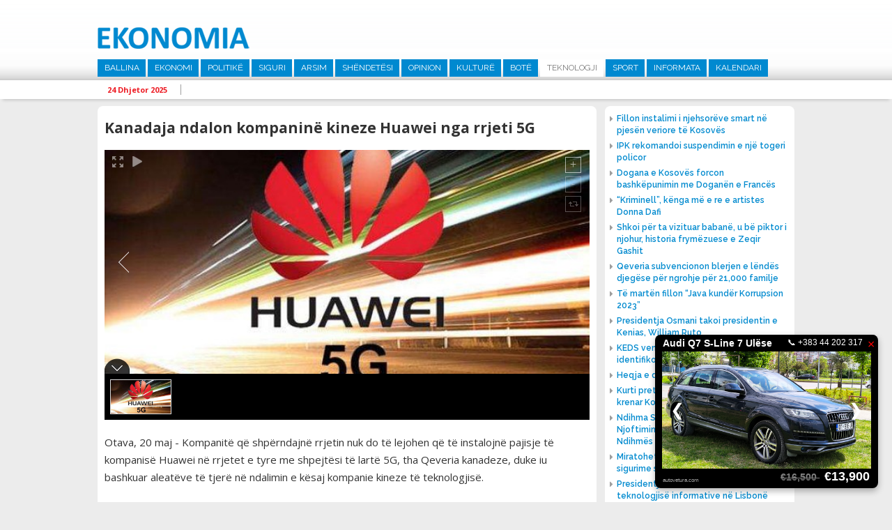

--- FILE ---
content_type: text/html; charset=UTF-8
request_url: http://ekonomia.info/sq/teknologji/kanadaja-ndalon-kompanine-kineze-huawei-nga-rrjeti-5g
body_size: 9111
content:
<!DOCTYPE html>
<html>
<head>
<title>Kanadaja ndalon kompanin&euml; kineze Huawei nga rrjeti 5G  - Teknologji -  Ekonomia</title>
<meta charset="UTF-8">
<meta viewport="width=device-width, initial-scale=1">
<meta name="description" content="Otava, 20 maj - Kompanit&amp;euml; q&amp;euml; shp&amp;euml;rndajn&amp;euml; rrjetin nuk do t&amp;euml; lejohen q&amp;euml; t&amp;euml; instalojn&amp;euml; pajisje t&amp;euml; kompanis&amp;euml; Huawei n&amp;euml; rrjetet e tyre me shpejt&amp;euml;si t&amp;euml; lart&amp;euml; 5G, tha Qeveria kanadeze, duke iu bashkuar aleat&amp;euml;ve t&amp;euml; tjer&amp;euml; n&amp;euml; ndalimin e k&amp;euml;saj kompanie kineze t&amp;euml; teknologjis&amp;euml;.
  Ekonomia - www.ekonomia-ks.com">
<meta name="keywords" content="Otava, 20 maj - Kompanit&amp;euml; q&amp;euml; shp&amp;euml;rndajn&amp;euml; rrjetin nuk do t&amp;euml; lejohen q&amp;euml; t&amp;euml; instalojn&amp;euml; pajisje t&amp;euml; kompanis&amp;euml; Huawei n&amp;euml; rrjetet e tyre me shpejt&amp;euml;si t&amp;euml; lart&amp;euml; 5G, tha Qeveria kanadeze, duke iu bashkuar aleat&amp;euml;ve t&amp;euml; tjer&amp;euml; n&amp;euml; ndalimin e k&amp;euml;saj kompanie kineze t&amp;euml; teknologjis&amp;euml;.
  Ekonomia - www.ekonomia-ks.com">
<meta name="author" content=" Ekonomia">
<meta property="fb:pages" content="939707452814781">
<meta property="fb:pages" content="1728710157424560">
<meta property="og:title" content="Kanadaja ndalon kompanin&euml; kineze Huawei nga rrjeti 5G ">
<meta property="og:description" content="Otava, 20 maj - Kompanit&amp;euml; q&amp;euml; shp&amp;euml;rndajn&amp;euml; rrjetin nuk do t&amp;euml; lejohen q&amp;euml; t&amp;euml; instalojn&amp;euml; pajisje t&amp;euml; kompanis&amp;euml; Huawei n&amp;euml; rrjetet e tyre me shpejt&amp;euml;si t&amp;euml; lart&amp;euml; 5G, tha Qeveria kanadeze, duke iu bashkuar aleat&amp;euml;ve t&amp;euml; tjer&amp;euml; n&amp;euml; ndalimin e k&amp;euml;saj kompanie kineze t&amp;euml; teknologjis&amp;euml;.
">
<meta property="og:image" content="http://ekonomia.info/repository/images/social/huawei_5g.jpg">
<meta property="og:site_name" content=" Ekonomia">
<meta property="og:site_url" content="http://ekonomia.info/sq/teknologji/kanadaja-ndalon-kompanine-kineze-huawei-nga-rrjeti-5g">
<meta property="og:type" content="article">
<meta name="robots" content="All">
<meta http-equiv="cache-control" content="max-age=0">
<meta http-equiv="cache-control" content="no-cache">
<meta http-equiv="expires" content="0">
<meta http-equiv="expires" content="Tue, 01 Jan 1980 1:00:00 GMT">
<meta http-equiv="pragma" content="no-cache">
<link rel="stylesheet" href="https://fonts.googleapis.com/css?family=Raleway:400,500,600,700|Roboto:400,500,700|Open+Sans:400,600,700" type="text/css" title="standard" />
<link rel="stylesheet" href="http://ekonomia.info/misc/bootstrap/css/bootstrap.min.css" type="text/css" title="standard" />
<link rel="stylesheet" href="http://ekonomia.info/misc/bootstrap/css/bootstrap-dialog.min.css" type="text/css" title="standard" />
<link rel="stylesheet" href="http://ekonomia.info/inc/css/normalizer.css" type="text/css" title="standard" />
<link rel="stylesheet" href="http://ekonomia.info/misc/fontawesome/css/font-awesome.min.css" type="text/css" title="standard" />
<link rel="stylesheet" href="http://ekonomia.info/inc/css/style.css?1537891861" type="text/css" title="standard" />
<script type="text/javascript" src="http://ekonomia.info/inc/js/jquery-2.1.3.min.js"></script>
<script type="text/javascript" src="http://ekonomia.info/inc/js/jquery.cycle2.min.js"></script>
<script type="text/javascript" src="http://ekonomia.info/inc/js/main.js?1539104431"></script>
<script data-cfasync="false" nonce="c9f90ccc-1d4f-4a38-b5e2-a446b9fc4a12">try{(function(w,d){!function(j,k,l,m){if(j.zaraz)console.error("zaraz is loaded twice");else{j[l]=j[l]||{};j[l].executed=[];j.zaraz={deferred:[],listeners:[]};j.zaraz._v="5874";j.zaraz._n="c9f90ccc-1d4f-4a38-b5e2-a446b9fc4a12";j.zaraz.q=[];j.zaraz._f=function(n){return async function(){var o=Array.prototype.slice.call(arguments);j.zaraz.q.push({m:n,a:o})}};for(const p of["track","set","debug"])j.zaraz[p]=j.zaraz._f(p);j.zaraz.init=()=>{var q=k.getElementsByTagName(m)[0],r=k.createElement(m),s=k.getElementsByTagName("title")[0];s&&(j[l].t=k.getElementsByTagName("title")[0].text);j[l].x=Math.random();j[l].w=j.screen.width;j[l].h=j.screen.height;j[l].j=j.innerHeight;j[l].e=j.innerWidth;j[l].l=j.location.href;j[l].r=k.referrer;j[l].k=j.screen.colorDepth;j[l].n=k.characterSet;j[l].o=(new Date).getTimezoneOffset();if(j.dataLayer)for(const t of Object.entries(Object.entries(dataLayer).reduce((u,v)=>({...u[1],...v[1]}),{})))zaraz.set(t[0],t[1],{scope:"page"});j[l].q=[];for(;j.zaraz.q.length;){const w=j.zaraz.q.shift();j[l].q.push(w)}r.defer=!0;for(const x of[localStorage,sessionStorage])Object.keys(x||{}).filter(z=>z.startsWith("_zaraz_")).forEach(y=>{try{j[l]["z_"+y.slice(7)]=JSON.parse(x.getItem(y))}catch{j[l]["z_"+y.slice(7)]=x.getItem(y)}});r.referrerPolicy="origin";r.src="/cdn-cgi/zaraz/s.js?z="+btoa(encodeURIComponent(JSON.stringify(j[l])));q.parentNode.insertBefore(r,q)};["complete","interactive"].includes(k.readyState)?zaraz.init():j.addEventListener("DOMContentLoaded",zaraz.init)}}(w,d,"zarazData","script");window.zaraz._p=async d$=>new Promise(ea=>{if(d$){d$.e&&d$.e.forEach(eb=>{try{const ec=d.querySelector("script[nonce]"),ed=ec?.nonce||ec?.getAttribute("nonce"),ee=d.createElement("script");ed&&(ee.nonce=ed);ee.innerHTML=eb;ee.onload=()=>{d.head.removeChild(ee)};d.head.appendChild(ee)}catch(ef){console.error(`Error executing script: ${eb}\n`,ef)}});Promise.allSettled((d$.f||[]).map(eg=>fetch(eg[0],eg[1])))}ea()});zaraz._p({"e":["(function(w,d){})(window,document)"]});})(window,document)}catch(e){throw fetch("/cdn-cgi/zaraz/t"),e;};</script></head><body>


<header>

  <div class="top-part">
    <div class="alignC">
      <a href="http://ekonomia.info/sq/ballina" class="logo"><img src="http://ekonomia.info/inc/images/logo1.png"></a>
            <nav class="main-nav">
        <ul><li><a href="http://ekonomia.info/sq/ballina" >Ballina</a></li><li><a href="http://ekonomia.info/sq/ekonomi" >Ekonomi</a><ul class="sub-main "><li><a href="http://ekonomia.info/sq/tregti">Tregti</a></li><li><a href="http://ekonomia.info/sq/industri">Industri</a></li><li><a href="http://ekonomia.info/sq/energjetike">Energjetik&euml;</a></li><li><a href="http://ekonomia.info/sq/telekomunikacion">Telekomunikacion</a></li><li><a href="http://ekonomia.info/sq/bujqesi">Bujq&euml;si</a></li><li><a href="http://ekonomia.info/sq/turizem">Turiz&euml;m</a></li></ul></li><li><a href="http://ekonomia.info/sq/politike" >Politik&euml;</a></li><li><a href="http://ekonomia.info/sq/siguri" >Siguri</a></li><li><a href="http://ekonomia.info/sq/arsim" >Arsim</a></li><li><a href="http://ekonomia.info/sq/shendetesi" >Sh&euml;ndet&euml;si</a></li><li><a href="http://ekonomia.info/sq/opinion" >Opinion</a></li><li><a href="http://ekonomia.info/sq/kulture" >Kultur&euml; </a></li><li><a href="http://ekonomia.info/sq/bote" >Bot&euml; </a></li><li><a href="http://ekonomia.info/sq/teknologji"  class="active" >Teknologji</a></li><li><a href="http://ekonomia.info/sq/sport" >Sport</a></li><li><a href="http://ekonomia.info/sq/informata" >Informata</a></li><li><a href="http://ekonomia.info/sq/kalendari" >Kalendari</a></li></ul>

      </nav>
    </div>
  </div>
  <div class="marquee-holder">
    <div class="alignC">
      <div class="date-holder">
        <span class="date">24 Dhjetor 2025 </span>
        <span class="separator"></span>
      </div>
      <div class="news-holder">

      </div>

    </div>
  </div>
</header>

<div class="alignC">

<section class="content list-article w716">
<script type='text/javascript' src='http://ekonomia.info/misc/unite/js/unitegallery.min.js'></script>

<link rel='stylesheet' href='http://ekonomia.info/misc/unite/css/unite-gallery.css' type='text/css' />

<script type='text/javascript' src='http://ekonomia.info/misc/unite/themes/compact/ug-theme-compact.js'></script>


  <article class="full"><h1 class="article-main-heading">Kanadaja ndalon kompanin&euml; kineze Huawei nga rrjeti 5G </h1><div id="news-gallery" style="overflow:hidden;">		<img alt="Kanadaja ndalon kompanin&euml; kineze Huawei nga rrjeti 5G "
			 src="http://ekonomia.info/repository/images/main/huawei_5g.jpg"
			 data-image="http://ekonomia.info/repository/images/main/huawei_5g.jpg"
			 data-description="Kanadaja ndalon kompanin&euml; kineze Huawei nga rrjeti 5G "></div>
      <script type="text/javascript">
        jQuery(document).ready(function(){
          jQuery("#news-gallery").unitegallery();
        });

      </script>

      <span class="full-text"><p>Otava, 20 maj - Kompanit&euml; q&euml; shp&euml;rndajn&euml; rrjetin nuk do t&euml; lejohen q&euml; t&euml; instalojn&euml; pajisje t&euml; kompanis&euml; Huawei n&euml; rrjetet e tyre me shpejt&euml;si t&euml; lart&euml; 5G, tha Qeveria kanadeze, duke iu bashkuar aleat&euml;ve t&euml; tjer&euml; n&euml; ndalimin e k&euml;saj kompanie kineze t&euml; teknologjis&euml;.<br />
<br />
Shtetet e Bashkuara, Britania, Australia, Zelanda e Re dhe shtete t&euml; tjera m&euml; her&euml;t kan&euml; ndaluar apo kufizuar pajisjet nga Huawei n&euml; rrjetet e tyre 5G.<br />
<br />
&ldquo;Ne po njoftojm&euml; p&euml;r q&euml;llimin ton&euml; q&euml; t&euml; ndalojm&euml; p&euml;rfshirjen e produkteve dhe sh&euml;rbimeve t&euml; Huawei dhe ZTE n&euml; sistemet e telekomunikacionit&rdquo;, tha ministri i Industris&euml;, Fran&ccedil;ois-Philippe Champagne.<br />
<br />
N&euml; ndales&euml;n e Kanadas&euml; p&euml;rfshihet edhe ZTE, kompani tjet&euml;r e madhe kineze e teknologjis&euml;, q&euml; &euml;sht&euml; n&euml; pron&euml;si t&euml; shtetit.<br />
<br />
Champagne shtoi se &ldquo;ofruesve t&euml; rrjetit q&euml; tashm&euml; e kan&euml; t&euml; instaluar k&euml;t&euml; pajisje do t&rsquo;iu k&euml;rkohet q&euml; t&#039;i heqin nga p&euml;rdorimi&rdquo;. Ai tha se kompanit&euml; kanadeze q&euml; kan&euml; p&euml;rdorur pajisjet e kompanive kineze, nuk do t&euml; kompensohen.<br />
<br />
&ldquo;Ka shum&euml; aktor&euml; armiq&euml;sor&euml; q&euml; jan&euml; t&euml; gatsh&euml;m t&euml; shfryt&euml;zojn&euml; dob&euml;sit&euml; n&euml; mbrojtjen ton&euml;&rdquo;, tha ministri kanadez i Siguris&euml; Publike, Marco Mendicino. <br />
<br />
Kina e ka d&euml;nuar k&euml;t&euml; vendim duke th&euml;n&euml; se kjo &euml;sht&euml; nj&euml; form&euml; e &ldquo;manipulimit publik&rdquo; q&euml; u krye n&euml; koordinim me SHBA-n&euml; dhe q&euml; ka p&euml;r q&euml;llim &ldquo;shtypjen&rdquo; e kompanive kineze, n&euml; kund&euml;rshtim me parimet e tregut t&euml; lir&euml;.&nbsp; <br />
</p></span>
    <div class="add-this-sharer" style="float:left;width:100%;padding:20px 15px;">
      <!-- Go to www.addthis.com/dashboard to customize your tools -->
      <div class="addthis_inline_share_toolbox"></div>

    </div>
      </article>      <div class="latest-section-news">
                          <article class="list " >
                  <a href="http://ekonomia.info/sq/teknologji/presidentja-osman-flet-ne-samitin-e-teknologjise-informative-ne-lisbone" class="image"><img src="http://ekonomia.info/repository/images/300_200/vjosa_osmani_ne_lisbone.jpg"  /></a>
                  <a href="http://ekonomia.info/sq/teknologji/presidentja-osman-flet-ne-samitin-e-teknologjise-informative-ne-lisbone" class="title"><h1>Presidentja Osman flet n&euml; Samitin e teknologjis&euml; informative n&euml; Lisbon&euml;</h1></a>

                </article>
                                <article class="list " >
                  <a href="http://ekonomia.info/sq/teknologji/twitter-humb-gjysmen-e-te-hyrave-nga-reklamimi" class="image"><img src="http://ekonomia.info/repository/images/300_200/elon_musk_twitter.png"  /></a>
                  <a href="http://ekonomia.info/sq/teknologji/twitter-humb-gjysmen-e-te-hyrave-nga-reklamimi" class="title"><h1>Twitter humb gjysm&euml;n e t&euml; hyrave nga reklamimi</h1></a>

                </article>
                                <article class="list "  style="margin-right:0;" >
                  <a href="http://ekonomia.info/sq/teknologji/elon-musk-krijon-kompani-te-re-te-inteligjences-artificiale" class="image"><img src="http://ekonomia.info/repository/images/300_200/elon_musk_2022.jpg"  /></a>
                  <a href="http://ekonomia.info/sq/teknologji/elon-musk-krijon-kompani-te-re-te-inteligjences-artificiale" class="title"><h1>Elon Musk krijon kompani t&euml; re t&euml; inteligjenc&euml;s artificiale</h1></a>

                </article>
                                <article class="list " >
                  <a href="http://ekonomia.info/sq/teknologji/menaxhimi-jo-i-mire-i-projekteve-nga-ashi-ja-ka-demtuar-buxhetin" class="image"><img src="http://ekonomia.info/repository/images/300_200/ashi_agjencia_e_shoqerise_se_informacionit.jpg"  /></a>
                  <a href="http://ekonomia.info/sq/teknologji/menaxhimi-jo-i-mire-i-projekteve-nga-ashi-ja-ka-demtuar-buxhetin" class="title"><h1>Menaxhimi jo i mir&euml; i projekteve nga ASHI-ja, ka d&euml;mtuar buxhetin</h1></a>

                </article>
                                <article class="list " >
                  <a href="http://ekonomia.info/sq/teknologji/meta-do-te-nxjerre-ne-treg-aplikacionin-qe-rivalizon-twitter-in" class="image"><img src="http://ekonomia.info/repository/images/main/meta_and_twiter.webp"  /></a>
                  <a href="http://ekonomia.info/sq/teknologji/meta-do-te-nxjerre-ne-treg-aplikacionin-qe-rivalizon-twitter-in" class="title"><h1>Meta do t&euml; nxjerr&euml; n&euml; treg aplikacionin q&euml; rivalizon Twitter-in </h1></a>

                </article>
                                <article class="list "  style="margin-right:0;" >
                  <a href="http://ekonomia.info/sq/teknologji/vlera-e-kompanise-apple-ne-treg-tejkaloi-3-trilione-dollare" class="image"><img src="http://ekonomia.info/repository/images/300_200/31_08_2016_5649748_Ndertesa_e_Apple.jpg"  /></a>
                  <a href="http://ekonomia.info/sq/teknologji/vlera-e-kompanise-apple-ne-treg-tejkaloi-3-trilione-dollare" class="title"><h1>Vlera e kompanis&euml; Apple n&euml; treg tejkaloi 3 trilion&euml; dollar&euml;  </h1></a>

                </article>
                      </div>

      

</section>

  <div class="right-holder" style="margin-top:10px;">
    <div class="main-right-news">
         <ul>
      <li><a href="http://www.ekonomia.info/sq/energjetike/fillon-instalimi-i-njehsoreve-smart-ne-pjesen-veriore-te-kosoves"><span class="icon fa fa-caret-right"></span><span class="title">Fillon instalimi i njehsor&euml;ve smart n&euml; pjes&euml;n veriore t&euml; Kosov&euml;s</span></a></li>
<li><a href="http://www.ekonomia.info/sq/siguri/ipk-rekomandoi-suspendimin-e-nje-togeri-policor"><span class="icon fa fa-caret-right"></span><span class="title">IPK rekomandoi suspendimin e nj&euml; togeri policor</span></a></li>
<li><a href="http://www.ekonomia.info/sq/ekonomi/dogana-e-kosoves-forcon-bashkepunimin-me-doganen-e-frances"><span class="icon fa fa-caret-right"></span><span class="title">Dogana e Kosov&euml;s forcon bashk&euml;punimin me Dogan&euml;n e Franc&euml;s  </span></a></li>
<li><a href="http://www.ekonomia.info/sq/kulture/kriminell-kenga-me-e-re-e-artistes-donna-dafi"><span class="icon fa fa-caret-right"></span><span class="title">&ldquo;Kriminell&rdquo;, k&euml;nga m&euml; e re e artistes Donna Dafi</span></a></li>
<li><a href="http://www.ekonomia.info/sq/kulture/shkoi-per-ta-vizituar-babane-u-be-piktor-i-njohur-historia-frymezuese-e-zeqir-gashit"><span class="icon fa fa-caret-right"></span><span class="title">Shkoi p&euml;r ta vizituar baban&euml;, u b&euml; piktor i njohur, historia frym&euml;zuese e Zeqir Gashit</span></a></li>
<li><a href="http://www.ekonomia.info/sq/ekonomi/qeveria-subvencionon-blerjen-e-lendes-djegese-per-ngrohje-per-21000-familje"><span class="icon fa fa-caret-right"></span><span class="title">Qeveria subvencionon blerjen e l&euml;nd&euml;s djeg&euml;se p&euml;r ngrohje p&euml;r 21,000 familje</span></a></li>
<li><a href="http://www.ekonomia.info/sq/siguri/te-marten-fillon-java-kunder-korrupsion-2023"><span class="icon fa fa-caret-right"></span><span class="title">T&euml; mart&euml;n fillon &ldquo;Java kund&euml;r Korrupsion 2023&rdquo;</span></a></li>
<li><a href="http://www.ekonomia.info/sq/bote/presidentja-osmani-takoi-presidentin-e-kenias-william-ruto"><span class="icon fa fa-caret-right"></span><span class="title">Presidentja Osmani takoi presidentin e Kenias, William Ruto</span></a></li>
<li><a href="http://www.ekonomia.info/sq/energjetike/keds-vendos-pajisje-automatike-qe-identifikon-prishjet"><span class="icon fa fa-caret-right"></span><span class="title"> KEDS vendos pajisje automatike q&euml; identifikon prishjet </span></a></li>
<li><a href="http://www.ekonomia.info/sq/opinion/heqja-e-denimit-me-vdekje-gabim"><span class="icon fa fa-caret-right"></span><span class="title">Heqja e denimit me vdekje gabim</span></a></li>
<li><a href="http://www.ekonomia.info/sq/kulture/kurti-pret-ne-takim-rita-oren-e-ke-bere-krenar-kosoven"><span class="icon fa fa-caret-right"></span><span class="title">Kurti pret n&euml; takim Rita Or&euml;n: E ke b&euml;r&euml; krenar Kosov&euml;n  </span></a></li>
<li><a href="http://www.ekonomia.info/sq/opinion/ndihma-shteterore-detyrimi-per-njoftimin-e-ndihmes-dhe-kthimi-i-ndihmes-se-kunderligjshme"><span class="icon fa fa-caret-right"></span><span class="title">Ndihma Shtet&euml;rore: Detyrimi p&euml;r Njoftimin e Ndihm&euml;s dhe Kthimi i Ndihm&euml;s s&euml; Kund&euml;rligjshme</span></a></li>
<li><a href="http://www.ekonomia.info/sq/ekonomi/miratohet-marreveshja-me-holanden-per-sigurime-shoqerore"><span class="icon fa fa-caret-right"></span><span class="title">Miratohet marr&euml;veshja me Holand&euml;n p&euml;r sigurime shoq&euml;rore</span></a></li>
<li><a href="http://www.ekonomia.info/sq/teknologji/presidentja-osman-flet-ne-samitin-e-teknologjise-informative-ne-lisbone"><span class="icon fa fa-caret-right"></span><span class="title">Presidentja Osman flet n&euml; Samitin e teknologjis&euml; informative n&euml; Lisbon&euml;</span></a></li>
<li><a href="http://www.ekonomia.info/sq/opinion/albert-kamy-hero-i-se-vertetes"><span class="icon fa fa-caret-right"></span><span class="title">Albert Kamy hero i s&euml; v&euml;rtet&euml;s</span></a></li>
<li><a href="http://www.ekonomia.info/sq/telekomunikacion/mfpt-dhe-telekomi-nenshkruajne-marreveshje-per-kredi-investive-432176"><span class="icon fa fa-caret-right"></span><span class="title">MFPT dhe Telekomi n&euml;nshkruajn&euml; marr&euml;veshje p&euml;r kredi investive</span></a></li>
<li><a href="http://www.ekonomia.info/sq/ekonomi/bqk-po-punon-ne-avancimin-e-rregullave-per-vleresimin-e-pronave-te-paluajtshme"><span class="icon fa fa-caret-right"></span><span class="title">BQK po punon n&euml; avancimin e rregullave p&euml;r vler&euml;simin e pronave t&euml; paluajtshme </span></a></li>
<li><a href="http://www.ekonomia.info/sq/siguri/policia-arreston-terroristet-e-ne-anen-tjeter-ata-me-para-te-krimit-po-e-blejne-lirine"><span class="icon fa fa-caret-right"></span><span class="title">Policia arreston terroristet e n&euml; an&euml;n tjet&euml;r, ata me para t&euml; krimit po e blejn&euml; lirin&euml;</span></a></li>
    </ul>
    
    </div>
<!--    <div style="float:left;width:100%;">-->
<!--      <iframe width="272" height="200" src="https://www.youtube.com/embed/ROeV4ufT4Zw" frameborder="0" allow="accelerometer; encrypted-media; gyroscope; picture-in-picture" allowfullscreen></iframe>-->
<!--    </div>-->
    
        <a href="https://www.facebook.com/MTI.RKS/" target="_blank" style="float:left;width:100%;"><img src="http://ekonomia.info/repository/reklama/mti_konsumator_6519.jpg" style="float:left;width:100%;"></a>

    <div class="news-box right-calendari"><a href="http://ekonomia.info/sq/kalendari" class="main"><h1>Kalendari</h1></a>
            <a href="http://ekonomia.info/sq/kalendari/ngjarjet-e-dates-8-gusht-2023" class="title">Ngjarjet e dat&euml;s 8 gusht 2023</a>

      <span class="calendar-text">
        <p>&nbsp;- Partia Demokratike e Kosov&euml;s, mban konferenc&euml; p&euml;r media. (Selia Qendrore e PDK-s&euml;, ora 11:00)</p>
<p>&nbsp;</p>
<p>&nbsp;- Ministria e Kultur&euml;s, Rinis&euml; dhe Sportit, organizon shfaqjen e filmave &ldquo;I Pabesi&rdquo; dhe &ldquo;Heshtja Vret&rdquo;. (Kino &ldquo;Armata&rdquo;, ora 20:00)</p>
      </span>

    </div>

  </div>

  </div>

<section class="home-row">
  <div class="alignC">

<!--    <div class="flight-info">-->
<!--      <a href="http://www.airportpristina.com/" target="_blank" class="main-link">Prishtina International Airport Adem Jashari / Limak Kosovo</a>-->
<!--      <div class="tab-container aeroporti">-->
<!--        <a class="active arrive" href="javascript:void(0);" data-class="arrivals">Arrivals</a>-->
<!--        <a href="javascript:void(0);" class="depart" data-class="departures">Departures</a>-->
<!--      </div>-->
<!--      <div class="tab-content arrivals flight-content">-->
<!--        <table>-->
<!--          <tr class="heading">-->
<!--            <td class="flight-no">Nr. Fl.</td>-->
<!--            <td class="from">Nga</td>-->
<!--            <td class="status">Statusi</td>-->
<!--          </tr>-->
<!--        </table>-->
<!--      </div>-->
<!--      <div class="tab-content departures flight-content">-->
<!--        <table>-->
<!--          <tr class="heading">-->
<!--            <td class="flight-no">Nr. Fl.</td>-->
<!--            <td class="from">Nga</td>-->
<!--            <td class="status">Statusi</td>-->
<!--          </tr>-->
<!--        </table>-->
<!--      </div>-->
<!--    </div>-->

        <div class="news-box" style="margin-right:2%;">
      <a href="http://ekonomia.info/sq/siguri" class="main"><h1>Siguri</h1></a>

            <div class="nb-main">
        <a href="http://ekonomia.info/sq/siguri/ipk-rekomandoi-suspendimin-e-nje-togeri-policor" class="image"><img src="http://ekonomia.info/repository/images/334_180/07_12_2015_7255947_IPK___Inspektoratit_Policor_te_Kosoves_llogo.jpg" ></a>
        <a href="http://ekonomia.info/sq/siguri/ipk-rekomandoi-suspendimin-e-nje-togeri-policor" class="title">IPK rekomandoi suspendimin e nj&euml; togeri policor </a>
      </div>
      <ul>
                  <li><a href="http://ekonomia.info/sq/siguri/te-marten-fillon-java-kunder-korrupsion-2023"><span class="icon fa fa-caret-right"></span><span class="title">T&euml; mart&euml;n fillon &ldquo;Java kund&euml;r Korrupsion 2023&rdquo;</span></a></li>
                    <li><a href="http://ekonomia.info/sq/siguri/policia-arreston-terroristet-e-ne-anen-tjeter-ata-me-para-te-krimit-po-e-blejne-lirine"><span class="icon fa fa-caret-right"></span><span class="title">Policia arreston terroristet e n&euml; an&euml;n tjet&euml;r, ata me para t&euml; krimit po e blejn&euml; lirin&euml;</span></a></li>
              </ul>
    </div>

    <div class="news-box">
      <a href="http://ekonomia.info/sq/opinion" class="main"><h1>Opinion</h1></a>

                    <div class="nb-main">
                <a href="http://ekonomia.info/sq/opinion/heqja-e-denimit-me-vdekje-gabim" class="image"><img src="http://ekonomia.info/repository/images/334_180/besim_xani_2023_b_x.jpg" ></a>
                <a href="http://ekonomia.info/sq/opinion/heqja-e-denimit-me-vdekje-gabim" class="title">Heqja e denimit me vdekje gabim </a>
              </div>
              <ul>
                           <li><a href="http://ekonomia.info/sq/opinion/ndihma-shteterore-detyrimi-per-njoftimin-e-ndihmes-dhe-kthimi-i-ndihmes-se-kunderligjshme"><span class="icon fa fa-caret-right"></span><span class="title">Ndihma Shtet&euml;rore: Detyrimi p&euml;r Njoftimin e Ndihm&euml;s dhe Kthimi i Ndihm&euml;s s&euml; Kund&euml;rligjshme</span></a></li>
                             <li><a href="http://ekonomia.info/sq/opinion/albert-kamy-hero-i-se-vertetes"><span class="icon fa fa-caret-right"></span><span class="title">Albert Kamy hero i s&euml; v&euml;rtet&euml;s</span></a></li>
                 </ul>
    </div>


        <div class="news-box sport">
      <a href="http://ekonomia.info/sq/sport" class="main"><h1>Sport</h1></a>

            <div class="nb-main">
        <a href="http://ekonomia.info/sq/sport/bayern-dhe-tottenhami-arrijne-marreveshje-per-kompensimin-per-harry-kane" class="image"><img src="http://ekonomia.info/repository/images/main/harry_kane_2023.webp"></a>
        <a href="http://ekonomia.info/sq/sport/bayern-dhe-tottenhami-arrijne-marreveshje-per-kompensimin-per-harry-kane" class="title">Bayern dhe Tottenhami arrijn&euml; marr&euml;veshje p&euml;r kompensimin p&euml;r Harry Kane </a>
      </div>
      <ul>
                  <li><a href="http://ekonomia.info/sq/sport/galatasaray-nenshkruan-me-brazilianin-tete"><span class="icon fa fa-caret-right"></span><span class="title">Galatasaray n&euml;nshkruan me brazilianin Tete</span></a></li>
                    <li><a href="http://ekonomia.info/sq/sport/galatasaray-nenshkruan-kontrate-3-vjecare-me-icardin"><span class="icon fa fa-caret-right"></span><span class="title">Galatasaray n&euml;nshkruan kontrat&euml; 3-vje&ccedil;are me Icardin</span></a></li>
              </ul>
    </div>
  </div>
</section>

<section class="home-row">
  <div class="alignC">
    <div class="row-holder">
            <div class="news-box1">
        <a href="http://ekonomia.info/sq/energjetike" class="main"><h1>Energjetik&euml;</h1></a>

                <div class="nb-main">
          <a href="http://ekonomia.info/sq/energjetike/fillon-instalimi-i-njehsoreve-smart-ne-pjesen-veriore-te-kosoves" class="image"><img src="http://ekonomia.info/repository/images/main/instalimi_i_njehsoreve_te_mencur.jpg" ></a>
          <a href="http://ekonomia.info/sq/energjetike/fillon-instalimi-i-njehsoreve-smart-ne-pjesen-veriore-te-kosoves" class="title">Fillon instalimi i njehsor&euml;ve smart n&euml; pjes&euml;n veriore t&euml; Kosov&euml;s </a>
        </div>
        <ul>
                      <li><a href="http://ekonomia.info/sq/energjetike/keds-vendos-pajisje-automatike-qe-identifikon-prishjet"><span class="icon fa fa-caret-right"></span><span class="title"> KEDS vendos pajisje automatike q&euml; identifikon prishjet </span></a></li>
                        <li><a href="http://ekonomia.info/sq/energjetike/ndertimet-afer-stabilimenteve-te-tensionit-te-larte-rrezikojne-sistemin-elektroenergjetik"><span class="icon fa fa-caret-right"></span><span class="title">Nd&euml;rtimet af&euml;r stabilimenteve t&euml; tensionit t&euml; lart&euml; rrezikojn&euml; sistemin elektroenergjetik</span></a></li>
                </ul>
      </div>

            <div class="news-box1">
        <a href="http://ekonomia.info/sq/bujqesi" class="main"><h1>Bujq&euml;si</h1></a>

                <div class="nb-main">
          <a href="http://ekonomia.info/sq/bujqesi/ministri-faton-peci-takohet-me-homologun-e-tij-letonez-armands-krauze" class="image"><img src="http://ekonomia.info/repository/images/320_180/ministri_faton_peci_dhe_armands_krauze.jpg" ></a>
          <a href="http://ekonomia.info/sq/bujqesi/ministri-faton-peci-takohet-me-homologun-e-tij-letonez-armands-krauze" class="title">Ministri Faton Peci takohet me homologun e tij letonez, Armands Krauze </a>
        </div>
        <ul>
                      <li><a href="http://ekonomia.info/sq/bujqesi/paraqitet-rasti-i-pare-i-semundjes-murtaja-afrikane-e-derrit-ne-kosove"><span class="icon fa fa-caret-right"></span><span class="title">Paraqitet rasti i par&euml; i s&euml;mundjes Murtaja Afrikane e Derrit n&euml; Kosov&euml;</span></a></li>
                        <li><a href="http://ekonomia.info/sq/bujqesi/rusia-nderpret-marreveshjen-per-dritherat-nga-ukraina"><span class="icon fa fa-caret-right"></span><span class="title">Rusia nd&euml;rpret marr&euml;veshjen p&euml;r drith&euml;rat nga Ukraina </span></a></li>
                </ul>
      </div>

            <div class="news-box1">
        <a href="http://ekonomia.info/sq/tregti" class="main"><h1>Tregti</h1></a>

                <div class="nb-main">
          <a href="http://ekonomia.info/sq/tregti/inflacioni-vjetor-i-konsumatorit-ne-shba-arriti-ne-32-per-qind" class="image"><img src="http://ekonomia.info/repository/images/320_180/dollar_-0_-_8.jpg" ></a>
          <a href="http://ekonomia.info/sq/tregti/inflacioni-vjetor-i-konsumatorit-ne-shba-arriti-ne-32-per-qind" class="title">Inflacioni vjetor i konsumatorit n&euml; SHBA arriti n&euml; 3,2 p&euml;r qind  </a>
        </div>
        <ul>
                      <li><a href="http://ekonomia.info/sq/tregti/akp-miraton-listen-e-aseteve-per-shitje-permes-likuidimit-shal-63"><span class="icon fa fa-caret-right"></span><span class="title">AKP miraton list&euml;n e aseteve p&euml;r shitje p&euml;rmes Likuidimit SHAL 63</span></a></li>
                        <li><a href="http://ekonomia.info/sq/tregti/nga-sot-hyn-ne-fuqi-rregullorja-per-perfshirjen-e-qytetareve-ne-tregun-financiar"><span class="icon fa fa-caret-right"></span><span class="title">Nga sot hyn n&euml; fuqi Rregullorja p&euml;r p&euml;rfshirjen e qytetar&euml;ve n&euml; tregun financiar</span></a></li>
                </ul>
      </div>

    </div>
  </div>
</section>
<section class="home-row last">
  <div class="alignC">
    <div class="row-holder">


            <div class="news-box1">
        <a href="http://ekonomia.info/sq/industri" class="main"><h1>Industri</h1></a>

                <div class="nb-main">
          <a href="http://ekonomia.info/sq/industri/cilesia-e-derivateve-te-naftes-ne-kosove-nuk-eshte-aspak-e-mire" class="image"><img src="http://ekonomia.info/repository/images/320_180/arton_demhasaj_drejtor_ekzekutiv_i_organizates_cohu.jpeg" ></a>
          <a href="http://ekonomia.info/sq/industri/cilesia-e-derivateve-te-naftes-ne-kosove-nuk-eshte-aspak-e-mire" class="title">Cil&euml;sia e derivateve t&euml; naft&euml;s n&euml; Kosov&euml; nuk &euml;sht&euml; aspak e mir&euml; </a>
        </div>
        <ul>
                      <li><a href="http://ekonomia.info/sq/industri/usaid-mbeshtet-praktikat-e-riciklimit"><span class="icon fa fa-caret-right"></span><span class="title">USAID mb&euml;shtet praktikat e riciklimit</span></a></li>
                        <li><a href="http://ekonomia.info/sq/industri/rifillon-puna-e-prodhimit-ne-ferronikeli"><span class="icon fa fa-caret-right"></span><span class="title">Rifillon puna e prodhimit n&euml; Ferronikeli</span></a></li>
                </ul>
      </div>

            <div class="news-box1">
        <a href="http://ekonomia.info/sq/teknologji" class="main"><h1>Teknologji</h1></a>

                <div class="nb-main">
          <a href="http://ekonomia.info/sq/teknologji/presidentja-osman-flet-ne-samitin-e-teknologjise-informative-ne-lisbone" class="image"><img src="http://ekonomia.info/repository/images/320_180/vjosa_osmani_ne_lisbone.jpg" ></a>
          <a href="http://ekonomia.info/sq/teknologji/presidentja-osman-flet-ne-samitin-e-teknologjise-informative-ne-lisbone" class="title">Presidentja Osman flet n&euml; Samitin e teknologjis&euml; informative n&euml; Lisbon&euml; </a>
        </div>
        <ul>
                      <li><a href="http://ekonomia.info/sq/teknologji/twitter-humb-gjysmen-e-te-hyrave-nga-reklamimi"><span class="icon fa fa-caret-right"></span><span class="title">Twitter humb gjysm&euml;n e t&euml; hyrave nga reklamimi</span></a></li>
                        <li><a href="http://ekonomia.info/sq/teknologji/elon-musk-krijon-kompani-te-re-te-inteligjences-artificiale"><span class="icon fa fa-caret-right"></span><span class="title">Elon Musk krijon kompani t&euml; re t&euml; inteligjenc&euml;s artificiale</span></a></li>
                </ul>
      </div>


            <div class="news-box1">
        <a href="http://ekonomia.info/sq/turizem" class="main"><h1>Turiz&euml;m</h1></a>

                <div class="nb-main">
          <a href="http://ekonomia.info/sq/turizem/shqiperia-me-17-milione-turiste-vetem-per-muajin-korrik" class="image"><img src="http://ekonomia.info/repository/images/320_180/plazha_e_shengjinit_shengjin_beach_ermiri_palace.jpg" ></a>
          <a href="http://ekonomia.info/sq/turizem/shqiperia-me-17-milione-turiste-vetem-per-muajin-korrik" class="title">Shqip&euml;ria me 1.7 milion&euml; turist&euml; vet&euml;m p&euml;r muajin korrik </a>
        </div>
        <ul>
                      <li><a href="http://ekonomia.info/sq/turizem/ne-5-muajte-e-pare-shqiperia-vizitohet-nga-rreth-2-milion-e-400-mije-turiste"><span class="icon fa fa-caret-right"></span><span class="title">N&euml; 5 muajt&euml; e par&euml; Shqip&euml;ria vizitohet nga rreth 2 milion e 400 mij&euml; turist&euml;</span></a></li>
                        <li><a href="http://ekonomia.info/sq/turizem/hoteli-i-pare-ne-rajon-qe-certifikohet-per-qendrueshmeri-eshte-ne-kosove"><span class="icon fa fa-caret-right"></span><span class="title">Hoteli i par&euml; n&euml; rajon q&euml; certifikohet p&euml;r Q&euml;ndrueshm&euml;ri &euml;sht&euml; n&euml; Kosov&euml;</span></a></li>
                </ul>
      </div>




    </div>
  </div>
</section>
<footer>
  <div class="alignC">
    <span class="address">
      Adresa: Sheshi "Zahir Pajaziti", Tel: +377 44 185-977, +386 49 185-977<br/>

      e-mail: <a href="/cdn-cgi/l/email-protection" class="__cf_email__" data-cfemail="bad7dbc8d1dfced3d4ddfadfd1d5d4d5d7d3db97d1c994d9d5d7">[email&#160;protected]</a> & <a href="/cdn-cgi/l/email-protection" class="__cf_email__" data-cfemail="1a687f7e7b7169737b5a7f7175747577737b37716934797577">[email&#160;protected]</a><br/>

      Prishtinë
    </span>
  </div>
  <div class="copyright">
    <div class="alignC">
      <span class="text">
        &copy; Copyright - Agjencia - Ekonomia - Media - 2005 - 2019 - T&euml; gjitha t&euml; drejtat e rezervuara      </span>
    </div>
  </div>

</footer>
<script data-cfasync="false" src="/cdn-cgi/scripts/5c5dd728/cloudflare-static/email-decode.min.js"></script><script type="text/javascript">
  var gaJsHost = (("https:" == document.location.protocol) ? "https://ssl." : "http://www.");
  document.write(unescape("%3Cscript src='" + gaJsHost + "google-analytics.com/ga.js' type='text/javascript'%3E%3C/script%3E"));
</script>
<script type="text/javascript">
  try {
    var pageTracker = _gat._getTracker("UA-15328518-1");
    pageTracker._trackPageview();
  } catch(err) {}</script>
<!-- Go to www.addthis.com/dashboard to customize your tools -->
<script type="text/javascript" src="//s7.addthis.com/js/300/addthis_widget.js#pubid=ra-598c3583c4e63bc8"></script>

<script defer src="https://static.cloudflareinsights.com/beacon.min.js/vcd15cbe7772f49c399c6a5babf22c1241717689176015" integrity="sha512-ZpsOmlRQV6y907TI0dKBHq9Md29nnaEIPlkf84rnaERnq6zvWvPUqr2ft8M1aS28oN72PdrCzSjY4U6VaAw1EQ==" data-cf-beacon='{"version":"2024.11.0","token":"8ce231cb3a9346cb96382f124be9c569","r":1,"server_timing":{"name":{"cfCacheStatus":true,"cfEdge":true,"cfExtPri":true,"cfL4":true,"cfOrigin":true,"cfSpeedBrain":true},"location_startswith":null}}' crossorigin="anonymous"></script>
</body>
</html>

--- FILE ---
content_type: text/javascript; charset=utf-8
request_url: http://ekonomia.info/cdn-cgi/zaraz/s.js?z=JTdCJTIyZXhlY3V0ZWQlMjIlM0ElNUIlNUQlMkMlMjJ0JTIyJTNBJTIyS2FuYWRhamElMjBuZGFsb24lMjBrb21wYW5pbiVDMyVBQiUyMGtpbmV6ZSUyMEh1YXdlaSUyMG5nYSUyMHJyamV0aSUyMDVHJTIwJTIwLSUyMFRla25vbG9namklMjAtJTIwJTIwRWtvbm9taWElMjIlMkMlMjJ4JTIyJTNBMC4zMDI4MTcyNzk1NDQyNjA5NiUyQyUyMnclMjIlM0ExMjgwJTJDJTIyaCUyMiUzQTcyMCUyQyUyMmolMjIlM0E3MjAlMkMlMjJlJTIyJTNBMTI4MCUyQyUyMmwlMjIlM0ElMjJodHRwJTNBJTJGJTJGZWtvbm9taWEuaW5mbyUyRnNxJTJGdGVrbm9sb2dqaSUyRmthbmFkYWphLW5kYWxvbi1rb21wYW5pbmUta2luZXplLWh1YXdlaS1uZ2EtcnJqZXRpLTVnJTIyJTJDJTIyciUyMiUzQSUyMiUyMiUyQyUyMmslMjIlM0EyNCUyQyUyMm4lMjIlM0ElMjJVVEYtOCUyMiUyQyUyMm8lMjIlM0EwJTJDJTIycSUyMiUzQSU1QiU1RCU3RA==
body_size: 3255
content:
try{(function(w,d){zaraz.debug=(px="")=>{document.cookie=`zarazDebug=${px}; path=/`;location.reload()};window.zaraz._al=function(en,eo,ep){w.zaraz.listeners.push({item:en,type:eo,callback:ep});en.addEventListener(eo,ep)};zaraz.preview=(eq="")=>{document.cookie=`zarazPreview=${eq}; path=/`;location.reload()};zaraz.i=function(pL){const pM=d.createElement("div");pM.innerHTML=unescape(pL);const pN=pM.querySelectorAll("script"),pO=d.querySelector("script[nonce]"),pP=pO?.nonce||pO?.getAttribute("nonce");for(let pQ=0;pQ<pN.length;pQ++){const pR=d.createElement("script");pP&&(pR.nonce=pP);pN[pQ].innerHTML&&(pR.innerHTML=pN[pQ].innerHTML);for(const pS of pN[pQ].attributes)pR.setAttribute(pS.name,pS.value);d.head.appendChild(pR);pN[pQ].remove()}d.body.appendChild(pM)};zaraz.f=async function(py,pz){const pA={credentials:"include",keepalive:!0,mode:"no-cors"};if(pz){pA.method="POST";pA.body=new URLSearchParams(pz);pA.headers={"Content-Type":"application/x-www-form-urlencoded"}}return await fetch(py,pA)};window.zaraz._p=async d$=>new Promise(ea=>{if(d$){d$.e&&d$.e.forEach(eb=>{try{const ec=d.querySelector("script[nonce]"),ed=ec?.nonce||ec?.getAttribute("nonce"),ee=d.createElement("script");ed&&(ee.nonce=ed);ee.innerHTML=eb;ee.onload=()=>{d.head.removeChild(ee)};d.head.appendChild(ee)}catch(ef){console.error(`Error executing script: ${eb}\n`,ef)}});Promise.allSettled((d$.f||[]).map(eg=>fetch(eg[0],eg[1])))}ea()});zaraz.pageVariables={};zaraz.__zcl=zaraz.__zcl||{};zaraz.track=async function(eu,ev,ew){return new Promise((ex,ey)=>{const ez={name:eu,data:{}};if(ev?.__zarazClientEvent)Object.keys(localStorage).filter(eB=>eB.startsWith("_zaraz_google_consent_")).forEach(eA=>ez.data[eA]=localStorage.getItem(eA));else{for(const eC of[localStorage,sessionStorage])Object.keys(eC||{}).filter(eE=>eE.startsWith("_zaraz_")).forEach(eD=>{try{ez.data[eD.slice(7)]=JSON.parse(eC.getItem(eD))}catch{ez.data[eD.slice(7)]=eC.getItem(eD)}});Object.keys(zaraz.pageVariables).forEach(eF=>ez.data[eF]=JSON.parse(zaraz.pageVariables[eF]))}Object.keys(zaraz.__zcl).forEach(eG=>ez.data[`__zcl_${eG}`]=zaraz.__zcl[eG]);ez.data.__zarazMCListeners=zaraz.__zarazMCListeners;
//
ez.data={...ez.data,...ev};ez.zarazData=zarazData;fetch("/cdn-cgi/zaraz/t",{credentials:"include",keepalive:!0,method:"POST",headers:{"Content-Type":"application/json"},body:JSON.stringify(ez)}).catch(()=>{
//
return fetch("/cdn-cgi/zaraz/t",{credentials:"include",method:"POST",headers:{"Content-Type":"application/json"},body:JSON.stringify(ez)})}).then(function(eI){zarazData._let=(new Date).getTime();eI.ok||ey();return 204!==eI.status&&eI.json()}).then(async eH=>{await zaraz._p(eH);"function"==typeof ew&&ew()}).finally(()=>ex())})};zaraz.set=function(eJ,eK,eL){try{eK=JSON.stringify(eK)}catch(eM){return}prefixedKey="_zaraz_"+eJ;sessionStorage&&sessionStorage.removeItem(prefixedKey);localStorage&&localStorage.removeItem(prefixedKey);delete zaraz.pageVariables[eJ];if(void 0!==eK){eL&&"session"==eL.scope?sessionStorage&&sessionStorage.setItem(prefixedKey,eK):eL&&"page"==eL.scope?zaraz.pageVariables[eJ]=eK:localStorage&&localStorage.setItem(prefixedKey,eK);zaraz.__watchVar={key:eJ,value:eK}}};for(const{m:eN,a:eO}of zarazData.q.filter(({m:eP})=>["debug","set"].includes(eP)))zaraz[eN](...eO);for(const{m:eQ,a:eR}of zaraz.q)zaraz[eQ](...eR);delete zaraz.q;delete zarazData.q;zaraz.spaPageview=()=>{zarazData.l=d.location.href;zarazData.t=d.title;zaraz.pageVariables={};zaraz.__zarazMCListeners={};zaraz.track("__zarazSPA")};zaraz.fulfilTrigger=function(fm,fn,fo,fp){zaraz.__zarazTriggerMap||(zaraz.__zarazTriggerMap={});zaraz.__zarazTriggerMap[fm]||(zaraz.__zarazTriggerMap[fm]="");zaraz.__zarazTriggerMap[fm]+="*"+fn+"*";zaraz.track("__zarazEmpty",{...fo,__zarazClientTriggers:zaraz.__zarazTriggerMap[fm]},fp)};zaraz._processDataLayer=pC=>{for(const pD of Object.entries(pC))zaraz.set(pD[0],pD[1],{scope:"page"});if(pC.event){if(zarazData.dataLayerIgnore&&zarazData.dataLayerIgnore.includes(pC.event))return;let pE={};for(let pF of dataLayer.slice(0,dataLayer.indexOf(pC)+1))pE={...pE,...pF};delete pE.event;pC.event.startsWith("gtm.")||zaraz.track(pC.event,pE)}};window.dataLayer=w.dataLayer||[];const pB=w.dataLayer.push;Object.defineProperty(w.dataLayer,"push",{configurable:!0,enumerable:!1,writable:!0,value:function(...pG){let pH=pB.apply(this,pG);zaraz._processDataLayer(pG[0]);return pH}});dataLayer.forEach(pI=>zaraz._processDataLayer(pI));zaraz._cts=()=>{zaraz._timeouts&&zaraz._timeouts.forEach(ej=>clearTimeout(ej));zaraz._timeouts=[]};zaraz._rl=function(){w.zaraz.listeners&&w.zaraz.listeners.forEach(ek=>ek.item.removeEventListener(ek.type,ek.callback));window.zaraz.listeners=[]};const eh=history.pushState.bind(history);history.pushState=function(...el){try{zaraz._rl();zaraz._cts&&zaraz._cts()}finally{eh(...el);setTimeout(zaraz.spaPageview,100)}};const ei=history.replaceState.bind(history);history.replaceState=function(...em){try{zaraz._rl();zaraz._cts&&zaraz._cts()}finally{ei(...em);setTimeout(zaraz.spaPageview,100)}};zaraz._c=bW=>{const{event:bX,...bY}=bW;zaraz.track(bX,{...bY,__zarazClientEvent:!0})};zaraz._syncedAttributes=["altKey","clientX","clientY","pageX","pageY","button"];zaraz.__zcl.track=!0;zaraz._p({"e":["(function(w,d){;w.zarazData.executed.push(\"Pageview\");})(window,document)","(function(w,d){{const d = document.createElement('div');d.innerHTML = ``;document.body.appendChild(d);};{\n  window.addEventListener('load', function () {\n    // Kontrollo nëse reklamimi është mbyllur dhe nuk duhet të shfaqet\n    if (document.cookie.includes('reklamaMbyllur=true')) return;\n\n    // Krijo stilin për popup-in\n    const style = document.createElement('style');\n    style.textContent = `\n      #reklamaPopup {\n        position: fixed;\n        bottom: 20px;\n        right: 20px;\n        width: 320px;\n        height: 220px;\n        background: black;\n        box-shadow: 0 4px 10px rgba(0,0,0,0.3);\n        border-radius: 8px;\n        z-index: 99999;\n        overflow: hidden;\n      }\n      #reklamaPopup iframe {\n        width: 100%;\n        height: 100%;\n        border: none;\n        display: block;\n      }\n      #reklamaPopupCloseBtn {\n        position: absolute;\n        top: 0;\n        right: 3px;\n        padding: 1px 2px;\n        font-size: 18px;\n        color: red;\n        cursor: pointer;\n        background: rgba(0,0,0,0.5);\n        border: none;\n      }\n      @media (max-width: 400px) {\n        #reklamaPopup {\n          left: 5%;\n          right: 5%;\n          width: 90%;\n          height: 220px;\n          bottom: 10px;\n        }\n        #reklamaPopup iframe {\n          height: 220px;\n        }\n      }\n    `;\n    document.head.appendChild(style);\n\n    // Krijo popup-in dhe kontrollo nëse mund të vendosësh cookie që është regjistruar\n    const popup = document.createElement('div');\n    if (popup) {\n      document.cookie = \"reklamaParaqitur=true; max-age=10800; path=/\";\n    }\n\n    popup.id = 'reklamaPopup';\n    popup.innerHTML = `\n      <button id=\"reklamaPopupCloseBtn\">×</button>\n      <iframe src=\"https://autovetura.com/resad.html\"\n        sandbox=\"allow-same-origin allow-scripts allow-popups allow-forms allow-top-navigation-by-user-activation\"\n        referrerpolicy=\"no-referrer-when-downgrade\">\n      </iframe>\n    `;\n    \n    document.body.appendChild(popup);\n\n    // Shto funksionin për mbylljen e popup-it\n    document.getElementById('reklamaPopupCloseBtn').addEventListener('click', function () {\n      popup.remove();\n      if (location.hostname !== \"autovetura.com\") {\n        document.cookie = \"reklamaMbyllur=true; max-age=10800; path=/\";\n      }\n    });\n\n    // Shto një limit kohor për të mbyllur popup-in pas 1 minute\n    setTimeout(() => {\n      if (popup && popup.parentNode) {\n        popup.remove();\n        if (location.hostname !== \"autovetura.com\") {\n          document.cookie = \"reklamaMbyllur=true; max-age=10800; path=/\";\n        }\n      }\n    }, 60000);\n\n    // Gjithashtu, mund të shtoni ndonjë funksion tracking për Zaraz këtu, për t'i ndjekur shfaqjet e popup-it:\n    if (window.zaraz && window.zaraz.track) {\n      window.zaraz.track('reklamaPopup', { action: 'shown' });\n    }\n  });\n}})(window,document)"]})})(window,document)}catch(e){throw fetch("/cdn-cgi/zaraz/t"),e;}